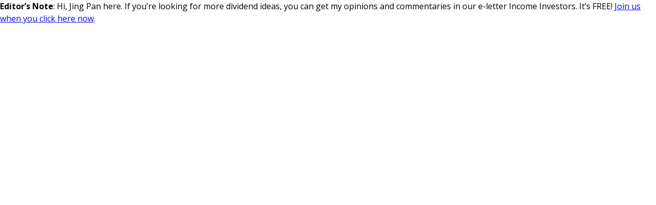

--- FILE ---
content_type: text/html; charset=UTF-8
request_url: https://www.incomeinvestors.com/apple-inc-earnings-will-aapl-stock-increase-its-dividend/34784/?template=ed-note&pid=34784
body_size: 607
content:
<html lang="en-CA">
<head>
    <link rel='stylesheet' id='iifont-css'  href='https://fonts.googleapis.com/css?family=Open+Sans%3A400%2C300%2C300italic%2C400italic%2C600%2C600italic%2C700%2C700italic%2C800%2C800italic&#038;ver=4.5.3' type='text/css' media='all' />
<style>
    html, body{ margin: 0}

    .editor-note{
       /* border-top: 1px solid #000 ;
        padding-top: 15px;*/
    }

    p{
        font-size: 16px;
        line-height: 24px;
        font-family: 'Open Sans';
    }

</style>
</head>
<body>
<div class="editor-note">
    <p><strong>Editor’s Note</strong>: Hi, Jing Pan here. If you’re looking for more dividend ideas, you can get my opinions and commentaries in our e-letter Income Investors. It’s FREE! <a href="https://www.incomeinvestors.com/dividend-stock-free-report/?sb=IIECTA(34784)" target="_blank" rel="noopener">Join us when you click here now</a>.</p>
</div>
<script defer src="https://static.cloudflareinsights.com/beacon.min.js/vcd15cbe7772f49c399c6a5babf22c1241717689176015" integrity="sha512-ZpsOmlRQV6y907TI0dKBHq9Md29nnaEIPlkf84rnaERnq6zvWvPUqr2ft8M1aS28oN72PdrCzSjY4U6VaAw1EQ==" data-cf-beacon='{"version":"2024.11.0","token":"1e949eb487d243f2bedef5c92a589a1a","r":1,"server_timing":{"name":{"cfCacheStatus":true,"cfEdge":true,"cfExtPri":true,"cfL4":true,"cfOrigin":true,"cfSpeedBrain":true},"location_startswith":null}}' crossorigin="anonymous"></script>
</body>